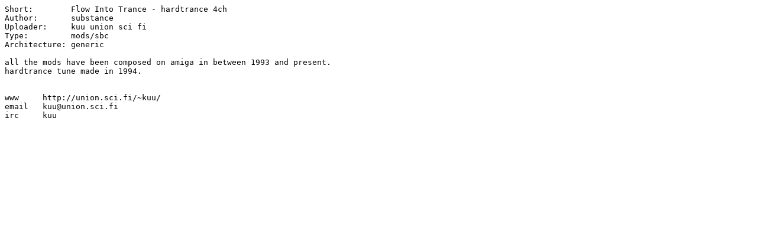

--- FILE ---
content_type: text/plain;charset=iso-8859-1
request_url: http://aminet.net/mods/sbc/Flow.readme
body_size: 312
content:
Short:        Flow Into Trance - hardtrance 4ch
Author:       substance
Uploader:     kuu union sci fi
Type:         mods/sbc
Architecture: generic

all the mods have been composed on amiga in between 1993 and present.
hardtrance tune made in 1994.


www	http://union.sci.fi/~kuu/
email	kuu@union.sci.fi
irc	kuu
